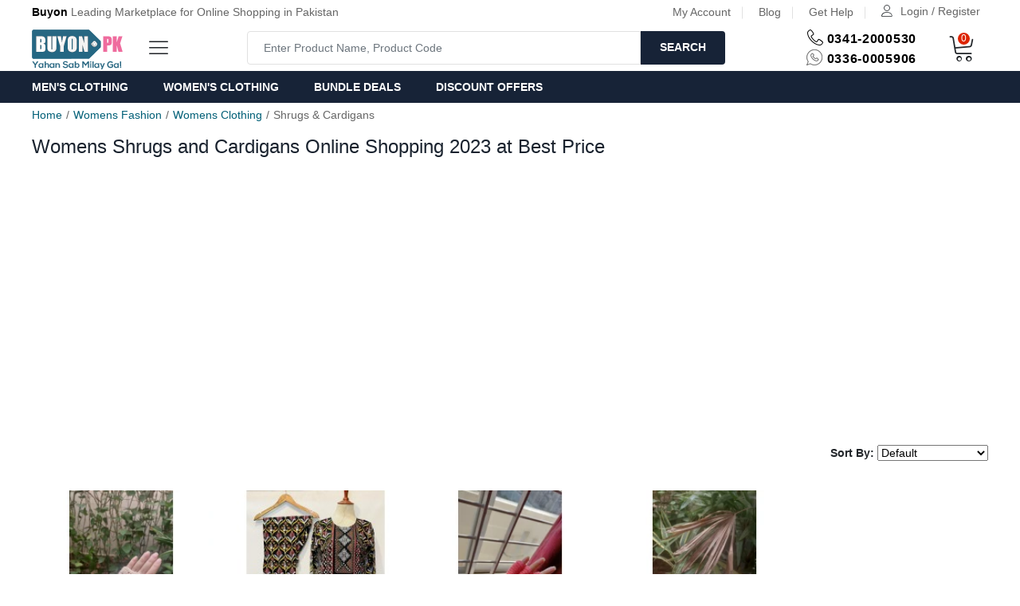

--- FILE ---
content_type: text/html; charset=utf-8
request_url: https://www.buyon.pk/womens-fashion/women-s-clothing/cardigans-shrugs
body_size: 9511
content:
<!doctype html>
<html dir="ltr" lang="en">
<head>
<meta name="robots" content="index, follow">
<meta charset="utf-8">
<meta name="viewport" content="width=device-width,initial-scale=1.0,maximum-scale=1.0,user-scalable=no">
<meta name="HandheldFriendly" content="true">
<title>Shrugs for Women - Buy Ladies Shrugs Online at Low Prices  2026</title>
<link rel="shortcut icon" href="/image/data/other-images/favicon.ico">
<meta name="description" content="Buy Women's Shrugs and Cardigans Online in Pakistan2023. Shop latest collection of Women Short Sleeve Lace Shrug Cardigan, women's sweaters, Black Cotton Shrug, cropped shrug, shrug sweaters Online with Free Home Delivery and Pay Cash on Delivery. 2026." />
<meta name="keywords" content="Online Shopping in Pakistan">
<meta name="format-detection" content="telephone=no">
<meta name="apple-mobile-web-app-capable" content="yes">
<meta name="theme-color" content="#2e3b4c" />
<meta name="google-site-verification" content="txBmhqJ1YU-nCrWEWutgKVCwjngSzJpLJ2TDCbbasEk" />
<meta name="p:domain_verify" content="4c0ca66d2a1487eb956d74ca2be4e968"/>
<meta name="msvalidate.01" content="AEB83F7B7D899D1C933278651AE9F2B6" />
<meta property="fb:app_id" content="332638390146613" />
<link rel="apple-touch-icon" sizes="180x180" href="/image/data/other-images/apple-touch-icon.png">
<link rel="icon" type="image/png" sizes="32x32" href="/image/data/other-images/favicon-32x32.png">
<link rel="icon" type="image/png" sizes="16x16" href="/image/data/other-images/favicon-16x16.png">
<link rel="manifest" href="/image/data/other-images/site.webmanifest">
<link rel="mask-icon" href="/image/data/other-images/safari-pinned-tab.svg" color="#5bbad5">
<meta name="msapplication-TileColor" content="#ffffff">
<meta name="msapplication-config" content="/image/data/other-images/browserconfig.xml">
<meta property="og:title" content="Shrugs for Women - Buy Ladies Shrugs Online at Low Prices  2026" >
<meta property="og:description" content="Buy Women's Shrugs and Cardigans Online in Pakistan2023. Shop latest collection of Women Short Sleeve Lace Shrug Cardigan, women's sweaters, Black Cotton Shrug, cropped shrug, shrug sweaters Online with Free Home Delivery and Pay Cash on Delivery. 2026." >
<meta property="og:site_name" content="Buyon.pk" >
<meta property="og:image" content="" >
<meta property="og:image:width" content="300" >
<meta property="og:image:height" content="300" >
<meta property="og:url" content="https://www.buyon.pk/cardigans-shrugs" >
<meta property="og:type" content="website" >
<base href="https://www.buyon.pk/" />
<link type="text/css" rel="stylesheet" href="catalog/view/theme/buyon/stylesheet/linericons.min.css"  rel="preload" as="style" />
<link media="screen" href="catalog/view/javascript/jquery/magnific/magnific-popup.css" type="text/css" rel="stylesheet">
<link rel="dns-prefetch" href="https://fonts.googleapis.com/css?family=Work+Sans:300,400,500,600,700&display=swap&amp;subset=latin-ext" type="text/css" />
<link href="https://www.buyon.pk/cardigans-shrugs" rel="canonical" />
<link href="https://www.buyon.pk/image/catalog/other-images/favicon-32x32.png" rel="icon" />
<!-- New Teme Links -->
<link rel="stylesheet" type="text/css" href="catalog/view/theme/buyon/stylesheet/category.css?bn" media="screen" />
<script type="application/ld+json">
{
  "@context": "https://schema.org/",
  "@type": "WebSite",
  "name": "Buyon.pk",
  "url": "https://www.buyon.pk",
  "potentialAction": {
    "@type": "SearchAction",
    "target": "https://www.buyon.pk/product-search&search={search}",
    "query-input": "required name=search"
  }
}
</script>
<link rel="manifest" href="/manifest.json">

<script async src="https://pagead2.googlesyndication.com/pagead/js/adsbygoogle.js?client=ca-pub-3282197904386987"
     crossorigin="anonymous"></script>




<style>
.btn-quick-order {
	background:#;
	border-color:#;
	color:# !important;
}
.btn-quick-order:hover {
	background:#;
	border-color:#;				
}
.fast-checkout .btn-ordercart {
	background:#;
	border-color:#;
	color:# !important;
}
.fast-checkout .btn-ordercart:hover {
	background:#;
	border-color:#;	
}
</style>
		
</head>
    <!-- # Header Notification Start # -->
        <!-- # Header Notification End # -->
    
<link type="text/css" rel="stylesheet" href="catalog/view/bootstrap4/css/bootstrap.min.css?bfn" media="screen" rel="preload" as="style" />
<link type="text/css" rel="stylesheet" href="catalog/view/theme/buyon/stylesheet/global.css?xfZsst5bMpOI92kpjki" media="screen"  rel="preload" as="style" >
<body>
<script type="text/javascript" src="catalog/view/javascript/jquery-1.12.4.min.js" ></script>

<!-- Global site tag (gtag.js) - Google Analytics -->
<script async src="https://www.googletagmanager.com/gtag/js?id=UA-31154607-1"></script>
<script>
  window.dataLayer = window.dataLayer || [];
  function gtag(){dataLayer.push(arguments);}
  gtag('js', new Date());
  gtag('config', 'UA-31154607-1');
  gtag('config', 'AW-706990387');
</script><script type="application/ld+json">
  {
    "@context": "https://schema.org",
    "@type": "Blog",
    "url": "https://blog.buyon.pk/"
  }
</script> 
<script type="application/ld+json">
  {
    "@context": "https://schema.org",
    "@type": "Organization",
    "name": "Buyon.pk",
    "url": "https://www.buyon.pk",
    "logo": "https://www.buyon.pk/image/data/buyon-logo-new-png-square.png",
    "contactPoint": [{
      "@type": "ContactPoint",
      "telephone": "+923412000530",
      "contactType": "customer service"
    }]
  }
</script>

<header class="header header--standard header--autopart" data-sticky="true">
      <div class="header__top">
    <div class="container">
      <div class="header__left">
        <p><strong>Buyon</strong> Leading Marketplace for Online Shopping in Pakistan</p>
      </div>
      <div class="header__right">
        <ul class="header__top-links">
          <!-- <li><a href="https://www.buyon.pk/eshop-signup" rel="nofollow">Sell on Buyon</a></li> -->
          <li><a href="https://www.buyon.pk/account" rel="nofollow">My Account</a></li>
          <li><a target="_blank" href="//blog.buyon.pk/">Blog</a></li>
    <li><a href="//help.buyon.pk/open.php" target="_blank" rel="nofollow">Get Help</a></li>
        <li>
          <div class="ps-block--user-header">
              <div class="ps-block__left">
                <i class="icon-user"></i>
              </div>
                <div class="ps-block__right">                  <a href="https://www.buyon.pk/account-login" rel="nofollow">Login / Register</a>                                  </div>
            </div>
          </li>
        </ul>
      </div>
    </div>
  </div>
  <div class="header__content">
    <div class="container">
      <div class="header__content-left">
                  <a rel="home" class="ps-logo" href="/"><img src="https://www.buyon.pk/image/catalog/logo.png" width="114px" height="55px" title="Buyon.pk on mobile" alt="Online Shopping in Pakistan on Mobile Website"></a>
                <div class="menu--product-categories">
          <div class="menu__toggle" onclick="loadMenu()"><i class="icon-menu"></i><span>Shop by Category</span></div>
          <div class="menu__content">
            <ul class="menu--dropdown"></ul>
          </div> 
        </div>
      </div>
      <div class="header__content-center">    
      <style type="text/css">
 .ps-form--quick-search .dropdown-menu { 
  max-width: 100%;
  overflow: hidden;
padding: 10px;
}

.ps-form--quick-search .dropdown-menu, 
.ps-form--quick-search .dropdown-menu div,
.ps-form--quick-search .dropdown-menu span {
  padding: 0;
  text-align:left;
}
.ps-form--quick-search .dropdown-menu  li a,
.ps-form--quick-search .dropdown-menu  li.disabled {
  padding: 5px 10px;
	white-space: normal;
}
.ps-form--quick-search .dropdown-menu li {
  list-style-image:  none !important;
	clear: both;
}
 .form-group--nest .dropdown-menu { 
  max-width: 100%;
  overflow: hidden;
}
.form-group--nest .dropdown-menu, 
.form-group--nest .dropdown-menu div,
.form-group--nest .dropdown-menu span {
  padding: 0;
  text-align:left;
}
.form-group--nest .dropdown-menu  li a,
.form-group--nest .dropdown-menu  li.disabled {
  padding: 5px 10px;
	white-space: normal;
}
.form-group--nest .dropdown-menu li {
  list-style-image:  none !important;
	clear: both;
}
.search-suggestion {
  overflow: hidden;
  width: 100%;
}
.search-suggestion span {
  margin-right: 5px;	
}
.search-suggestion .label {
  font-weight: bold;	
  color: black;
}
.search-suggestion  .image img {
  border: 1px solid #E7E7E7;
}
.search-suggestion  .price-old {
  margin-right: 2px;
  color: #F00;
  text-decoration: line-through;
}
.search-suggestion  .price-new {
  font-weight: bold;
}
.search-suggestion.category .image {
margin: 0 5px 0 0;
} 
.search-suggestion.category .name {
font-size: 14px;
text-decoration: none;
display: -webkit-box;
-webkit-line-clamp: 2;
-webkit-box-orient: vertical;
overflow: hidden;
text-overflow: ellipsis;
} 
.search-suggestion.product .image {
float: left;
margin: 0 5px 0 0;
} 
.search-suggestion.product .name {
font-size: 14px;
text-decoration: none;
display: -webkit-box;
-webkit-line-clamp: 2;
-webkit-box-orient: vertical;
overflow: hidden;
text-overflow: ellipsis;
} 
.search-suggestion.product .price {
font-size: 14px
} 
.search-suggestion.product .model {
font-size: 14px
} 
.search-suggestion.manufacturer .image {
float: left;
margin: 0 5px 0 0;
} 
.search-suggestion.manufacturer .name {
font-weight: bold;
text-decoration: none;

} 
.search-suggestion.information .title {
font-weight: bold;
text-decoration: none;

} 
#search .dropdown-menu {
width: 100% ; 
}  
</style>
 
<script type="text/javascript">
  var search_element = ".ps-form--quick-search input[name='search'], .form-group--nest input[name='search']";
</script>
<script type="text/javascript">
  function ss_cart_add(product_id, minimum) {
		window.ss_btn_clicked = true; 
		cart.add(product_id, minimum);
		return false;
	}
</script>
      <div class="ps-form--quick-search" >
        <input class="form-control" type="text" name="search" id="headerSearchInput" placeholder="Enter Product Name, Product Code" autocomplete="off">
        <button class = "button-search">Search</button>
      </div>
      </div>
      <div class="header__content-right">
        <div class="header__actions">
          <div class="ps-block--header-hotline">
            <div class="ps-block__left header-top-icons">
              <i class="icon-telephone head-tele-icon"></i>
              <span class="fa-whatsapp-header"></span>                  
            </div>
            <div class="ps-block__right">
              <a href="tel:03412000530"><strong>0341-2000530</strong></a>
              <p><strong>0336-0005906</strong></p>
            </div>
          </div>
          <div class="ps-cart--mini">
  <a class="header__extra" ata-loading-text="Loading..." alt = "Shopping Cart" data-toggle="tooltip" data-placement="top" title="" data-original-title="Shopping Cart">
  <i class="icon-cart-empty"></i><span><i class = "items-count" id ="cart-total">0</i></span></a>
     <div class="ps-cart__content" id = "cart">
       
       <div class="empty">Your shopping cart is empty!</div>

           </div>

</div>
<!-- Event snippet for Add to cart conversion page -->
<script>
  gtag('event', 'conversion', {'send_to': 'AW-706990387/juBICL3W6r0DELOij9EC'});
</script>
        </div>
      </div>
    </div>
  </div>
  <nav class="navigation">
    <div class="container">
      <ul class="menu menu--technology">
        <li><a href="https://www.buyon.pk/mens-fashion/men-s-clothing">Men&apos;s Clothing</a>
        </li>
        <li><a href="https://www.buyon.pk/womens-fashion/women-s-clothing">Women&apos;s Clothing</a>
        </li>
        <!-- <li><a href="https://www.buyon.pk/new-arrivals">New Arrivals</a> 
        </li> -->
        <li><a href="https://www.buyon.pk/bundle-offers">Bundle Deals</a>
        </li>
        <li><a href="https://www.buyon.pk/special-discount-offers">Discount Offers</a>
        <!-- <li><a href="/big-blessed-friday-deal">Blessed Friday Deals</a> -->
        </li>
      </ul>
    </div>
  </nav>
</header>
    <header class="header header--mobile autopart" data-sticky="true">
                  <div class="header__top">
        <div class="header__left">
          <p><strong>Buyon</strong> Leading Marketplace for Online Shopping in Pakistan</p>
        </div>
        <div class="header__right">
          <ul class="navigation__extra">
            <!-- <li><a href="https://www.buyon.pk/eshop-signup" rel="nofollow">Sell on Buyon</a></li> -->
            <li><a href="https://www.buyon.pk/account" rel="nofollow">My Account</a></li>
            <li><a href="//blog.buyon.pk/">Blog</a></li>
			      <li><a href="//help.buyon.pk/open.php" target="_blank" rel="nofollow">Get Help</a></li>
          </ul>
        </div>
      </div>
      <div class="navigation--mobile">
        <div class="navigation__left">
                    <a rel="home" class="ps-logo" href="/"><img src="https://www.buyon.pk/image/catalog/logo.png" data-thumb="https://www.buyon.pk/image/data/buyon-logo-new-png-square.png" title="Buyon.pk" alt="Buyon.pk:Online Shopping in Pakistan"></a>
                  </div>
        <div class="navigation__center">
          <div class="ps-form--search-mobile sticky-search" id = "search-sidebar-form">
            <div class="form-group--nest">
              <input class="form-control" autocomplete="off" type="text" name = "search" id = "headerSearchInputMobile" placeholder="Enter Product Name, Product Code">
              <button class = "button-search-mobile"><i class="icon-magnifier"></i></button>
            </div>
          </div>
        </div>  
        <div class="navigation__right">
          <div class="header__actions">
            <div class="ps-block--user-header">
              <div class="ps-block__left" style="height:29px">
              <i class="icon-magnifier magnifine-glass" style="width:24px;height:24px"></i>
                                  <a href = "account-login" rel="nofollow"> <i class="icon-user" style="width:24px;height:24px"></i></a>
                              
              </div>
              <div class="ps-block__right">
                 				         <a href="https://www.buyon.pk/account-login" rel="nofollow">Login / Register</a>				                       </div>
            </div>
          </div>
        </div>
      </div>
    </header>
    <div class="navigation--list">
      <div class="navigation__content">
      <a class="navigation__item" href="/"><i class="icon-home4"></i><span class=""> Home</span></a>
      <a class="navigation__item ps-toggle--sidebar" href="#navigation-mobile" onclick="loadMenuMobile()"><i class="icon-list4"></i><span class=""> Categories</span></a>
      <a class="navigation__item ps-toggle--sidebar" id = "mobile-cart-button" href="#cart-mobile"><span class="cart-mobile-counter-wrapper"><span>0</span><i class="icon-cart-empty"></i></span><span class=""> Cart</span></a>
      <a href="tel:+923360005906" class="navigation__item"><i class="icon-helpline"></i><span class="">Helpline</span></a>
      </div>
    </div>
    <div class="ps-panel--sidebar" id="navigation-mobile">
        <div class="ps-panel__header">
          <h3>Categories</h3>
          <a class="navigation__item ps-toggle--sidebar" href="#navigation-mobile">
            <i class="icon-cross"></i>          
          </a>
        </div>
        <div class="ps-panel__content">
          <ul class="menu--mobile mobile-category-list">
          </ul>
        </div>
    </div>
    <div class="ps-panel--sidebar" id="cart-mobile">
      
      <div class="ps-panel__header">
        <h3>Shopping Cart</h3>
        <a class="navigation__item ps-toggle--sidebar" id = "mobile-cart-button" href="#cart-mobile">
          <i class="icon-cross"></i>
        </a>      
      </div>
      <div class="navigation__content mobile_cart"> 
                    <div class="empty">Your shopping cart is empty!</div>
                    </div>

      </div>  
        </div>
<div id="notification">
</div>

<script type="text/javascript">
  function loadMenu() {
    $('.menu--product-categories .menu__content').show();
    $.ajax({
      url: 'index.php?route=extension/module/category',
      type: 'post',
      beforeSend: function(){
          $('.menu--dropdown').html('<img src="catalog/view/theme/buyon/img/Rhombus-loader.gif" class="menu-loader" rel="preload">');
      },
      success: function(json) {
        if (json) {
          $('.menu--dropdown').html(json);
        }
      }
    });
  }  
  
  function loadMenuMobile() {
    $.ajax({
      url: 'index.php?route=extension/module/category/mobileCat',
      type: 'post',
      beforeSend: function(){
          $('.mobile-category-list').html('<img src="catalog/view/theme/buyon/img/Rhombus-loader.gif" class="menu-loader" rel="preload">');
      },
      success: function(json) {
        if (json) {
          $('.mobile-category-list').html(json);
        }
      }
    });
  }
  $('.menu--product-categories').click(function(e){
        e.stopPropagation();
  });
  $(document).click(function(){
    var m = document.querySelector('.menu__content');
    if(m.style.display === "block"){
      m.style.display = "none";
    }
  });
</script>
<script>
  $("div.close").click(function() {
    disablePopup();  
  });
  function disablePopup() {    
      $("#notification").html('');     
  }
</script>
<script type="text/javascript">
	$(document).scroll(function() {
       if($(window).width() > 795 && $(window).scrollTop() > 136){
        $("#search").css("position","fixed");
        $("#search").css("top","-9px");
        $("#search").css("left","auto");
        $("#search").css("right","-10px");
        $(".search-cat-select").css("display","none");		
        $("#search").show();
       }else if($(window).width() > 795 && $(window).scrollTop() < 136){
        $("#search").css("position","");
        $("#search").css("top","");
        $("#search").css("left","");
        $("#search").css("width","");
        $("#search>input").css("width","");
        $("#search>input").css("min-width","");
        $(".search-cat-select").css("display","inline-block");
        $("#header2").hide();
       }
});
</script>

<script type="text/javascript">
  	$(document).scroll(function() {
         if($(window).width() < 1199 && $(window).scrollTop() > 136){  
          $(".sticky-search").show();  
          $(".magnifine-glass").hide();              
         }else if($(window).width() < 1199 && $(window).scrollTop() < 136){  
          $(".sticky-search").hide();          
          $(".magnifine-glass").show();  
         }
  });
  $(document).ready(function(){
    $(".magnifine-glass").on('click', function(){
      $(window).scrollTop(136);
    })
  });
	$(document).scroll(function() {
      if($(window).width() < 795 && $(window).scrollTop() > 50){
        $("#search").css("position","fixed");
        $("#search").css("top","-9px");
        $(".search-cat-select").css("display","none");
        $("input#headerSearchInput").css("width","290px");
        $("input#headerSearchInput").css("min-width","290px");
        $("#search").css("left","auto");
        $("#search").css("right","0px");
        $("#search").css("width","53vw");
        $("#search").show();
        $(".magnifine-glass").hide();
        $(".sticky-search").show();
      }else if($(window).width() < 795 && $(window).scrollTop() < 50){
        $("#search").css("position","");
        $("#search").css("top","");
        $("#search").css("left","");
        $("#search").css("width","");
        $(".search-cat-select").css("display","inline-block");
        $("#search>input").css("width","");
        $("#search>input").css("min-width","");
        $("#header2").hide();
        $(".sticky-search").hide();
        $(".magnifine-glass").show();    
      }
  });
</script>

<script type="text/javascript">
  $(document).scroll(function() {
      if($(window).width() <= 480 && $(window).scrollTop() > 50){
        $("#search").show('slow');
        $('.ps-logo').hide();
      }else if($(window).width() <= 480 && $(window).scrollTop() < 50){
          $("#search").css("position","absolute");
          $("#search").css("top","115px");
          $("#search").css("left","0");
          $("#search").css("width","320px");
          $("#search>input").css("width","290px");
          $("#search>input").css("min-width","290px");
          $('.ps-logo').show();

      }
    });
</script>
<script type="text/javascript">
$('li.dropdown').click(function() {
   $('li.dropdown').not(this).find('ul').hide();
   $(this).find('ul').toggle();
});
</script>

<div class="ps-breadcrumb">
  <div class="container">
      <ul class="breadcrumb">
                        <span>  
                <li><a href="https://www.buyon.pk/">Home</a>
                </span>
                <span>  
                <li><a href="https://www.buyon.pk/womens-fashion">Womens Fashion</a>
                </span>
                <span>  
                <li><a href="https://www.buyon.pk/womens-fashion/women-s-clothing">Womens Clothing</a>
                </span>
                <span>  
                <li class="breadcrumbSpan">Shrugs &amp; Cardigans</li>
                </span>
              </ul>
  </div>
</div>
<div class = "container">
	<span class="hidden">
		<meta content="Shrugs &amp; Cardigans">
	</span>
  <div id="notification"></div>
  <div class = "ps-section__content">
    <h1 class="category-heading"> <b class="pro-bold-name">Womens Shrugs and Cardigans Online Shopping 2023 at Best Price</b></h1>
  </div>

      <div class="ps-section__content">
      </div>
      <div class="ps-section__content">
    <div class="sort"><b>Sort By:</b>
      <select onchange="location = this.value;">
                        <option value="https://www.buyon.pk/womens-fashion/women-s-clothing/cardigans-shrugs?sort=p.sort_order&order=ASC" selected="selected">Default</option>
                                <option value="https://www.buyon.pk/womens-fashion/women-s-clothing/cardigans-shrugs?sort=pd.name&order=ASC">Name (A - Z)</option>
                                <option value="https://www.buyon.pk/womens-fashion/women-s-clothing/cardigans-shrugs?sort=pd.name&order=DESC">Name (Z - A)</option>
                                <option value="https://www.buyon.pk/womens-fashion/women-s-clothing/cardigans-shrugs?sort=p.price&order=ASC">Price (Low &gt; High)</option>
                                <option value="https://www.buyon.pk/womens-fashion/women-s-clothing/cardigans-shrugs?sort=p.price&order=DESC">Price (High &gt; Low)</option>
                                <option value="https://www.buyon.pk/womens-fashion/women-s-clothing/cardigans-shrugs?sort=rating&order=DESC">Rating (Highest)</option>
                                <option value="https://www.buyon.pk/womens-fashion/women-s-clothing/cardigans-shrugs?sort=rating&order=ASC">Rating (Lowest)</option>
                                <option value="https://www.buyon.pk/womens-fashion/women-s-clothing/cardigans-shrugs?sort=p.model&order=ASC">Model (A - Z)</option>
                                <option value="https://www.buyon.pk/womens-fashion/women-s-clothing/cardigans-shrugs?sort=p.model&order=DESC">Model (Z - A)</option>
                      </select>
    </div>
  </div>

  <div class="ps-section__content">
    <div class = "row card-wrapper">
         <div class = "col-xl-3 col-lg-3 col-md-4 col-sm-6 col-6 all-columns ">
     <div class = "ps-product">
      <div class="ps-product__thumbnail" style="min-height:170px">  
	      	      <a href="https://www.buyon.pk/knitted-beige-gloves"><img class="lazy_load" src="https://www.buyon.pk/image/cachewebp/product-image-paceholder-214x214.webp" data-original="https://www.buyon.pk/image/cachewebp/data/members/ghazalatabussam/knittedbeigegloves-1701073066-214x214.webp" title="Knitted Beige Gloves " alt="Knitted Beige Gloves " />
	      </a>
          	  		            <ul class="ps-product__actions">
          <input type="hidden" value="78001" class="product-id">
          <li>
            <span data-toggle="tooltip" data-placement="top" title="Buy Now" onclick="fastorder_open(78001);" class="fast-order-btn"><i class="icon-bag2"></i></span>
            </li>
          <li><span href="#" data-toggle="tooltip" data-placement="top" title="Add to Cart" onclick="cart.add('78001', '1');"><i class="icon-cart-add"></i></span></li>
          <li><span href="#" data-toggle="tooltip" data-placement="top" title="Favourite"><i class="icon-heart" onclick="wishlist.add('78001');");"></i></span></li>
          <li><a href="https://api.whatsapp.com/send?phone=+923360005906&text=I%20want%20to%20buy%20Product%20code%20264094" target="_blank" data-toggle="tooltip" data-placement="top" title="Order on Whatsapp" class="whatsapp-order-btn fa-whatsapp"><span class="fa-whatsapp"></span></a></li>
        </ul>
        <div class="p-video">
                  </div>
	    </div>
      <div class = "ps-product__container">  
      <div class="ps-product__content">
	    <div class="name">
      <div class = "price-with-shipping-icon">
	                <div class="price">
		    		    	            <p class="ps-product__price sale">Rs. 1,600</p>
		    	                        </div>
                 </div>
       <div class = "p-code-withvideo-icon">
	        <p class="p-code">Product Code <span class="product-id-co">264094</span></p>

       </div>
	  <a href="https://www.buyon.pk/knitted-beige-gloves" class = "ps-product__title">Knitted Beige Gloves </a>
    </div>
			
	  	<div class="ps-product__rating">
      						            <div class = "video_image_div" alt = "Free shipping" data-toggle="tooltip" data-placement="top" title="" data-original-title="Free Home Delivery all over Pakistan">
           <img src= "catalog/view/theme/buyon/image/free-shipping.png" >
          </div>
               </div>
      <div class="description"></div>      
    </div>
    </div>
    </div>
    </div>
         <div class = "col-xl-3 col-lg-3 col-md-4 col-sm-6 col-6 all-columns ">
     <div class = "ps-product">
      <div class="ps-product__thumbnail" style="min-height:170px">  
	      	      <a href="https://www.buyon.pk/collection-of-women-s-3d-print-kurta-shalwar-sets"><img class="lazy_load" src="https://www.buyon.pk/image/cachewebp/product-image-paceholder-214x214.webp" data-original="https://www.buyon.pk/image/cache/data/members/amgarments/collectionofwomen27s3dprintkurtashalwarsets-1696631913-214x214.JPG" title="Collection Of Women's 3D Print Kurta Shalwar Sets" alt="Collection Of Women's 3D Print Kurta Shalwar Sets" />
	      </a>
          	  		            <ul class="ps-product__actions">
          <input type="hidden" value="77486" class="product-id">
          <li>
            <span data-toggle="tooltip" data-placement="top" title="Buy Now" onclick="fastorder_open(77486);" class="fast-order-btn"><i class="icon-bag2"></i></span>
            </li>
          <li><span href="#" data-toggle="tooltip" data-placement="top" title="Add to Cart" onclick="cart.add('77486', '1');"><i class="icon-cart-add"></i></span></li>
          <li><span href="#" data-toggle="tooltip" data-placement="top" title="Favourite"><i class="icon-heart" onclick="wishlist.add('77486');");"></i></span></li>
          <li><a href="https://api.whatsapp.com/send?phone=+923360005906&text=I%20want%20to%20buy%20Product%20code%20263579" target="_blank" data-toggle="tooltip" data-placement="top" title="Order on Whatsapp" class="whatsapp-order-btn fa-whatsapp"><span class="fa-whatsapp"></span></a></li>
        </ul>
        <div class="p-video">
                  </div>
	    </div>
      <div class = "ps-product__container">  
      <div class="ps-product__content">
	    <div class="name">
      <div class = "price-with-shipping-icon">
	                <div class="price">
		    		    	            <p class="ps-product__price sale">Rs. 999</p>
		    	                        </div>
                 </div>
       <div class = "p-code-withvideo-icon">
	        <p class="p-code">Product Code <span class="product-id-co">263579</span></p>

       </div>
	  <a href="https://www.buyon.pk/collection-of-women-s-3d-print-kurta-shalwar-sets" class = "ps-product__title">Collection Of Women's 3D Print Kurta Shalwar Sets</a>
    </div>
			
	  	<div class="ps-product__rating">
      						      </div>
      <div class="description"></div>      
    </div>
    </div>
    </div>
    </div>
         <div class = "col-xl-3 col-lg-3 col-md-4 col-sm-6 col-6 all-columns ">
     <div class = "ps-product">
      <div class="ps-product__thumbnail" style="min-height:170px">  
	      	      <a href="https://www.buyon.pk/half-finger-gloves"><img class="lazy_load" src="https://www.buyon.pk/image/cachewebp/product-image-paceholder-214x214.webp" data-original="https://www.buyon.pk/image/cachewebp/data/members/ghazalatabussam/halffingergloves-1701076566-214x214.webp" title="Half finger gloves " alt="Half finger gloves " />
	      </a>
          	  		            <ul class="ps-product__actions">
          <input type="hidden" value="78003" class="product-id">
          <li>
            <span data-toggle="tooltip" data-placement="top" title="Buy Now" onclick="fastorder_open(78003);" class="fast-order-btn"><i class="icon-bag2"></i></span>
            </li>
          <li><span href="#" data-toggle="tooltip" data-placement="top" title="Add to Cart" onclick="cart.add('78003', '1');"><i class="icon-cart-add"></i></span></li>
          <li><span href="#" data-toggle="tooltip" data-placement="top" title="Favourite"><i class="icon-heart" onclick="wishlist.add('78003');");"></i></span></li>
          <li><a href="https://api.whatsapp.com/send?phone=+923360005906&text=I%20want%20to%20buy%20Product%20code%20264096" target="_blank" data-toggle="tooltip" data-placement="top" title="Order on Whatsapp" class="whatsapp-order-btn fa-whatsapp"><span class="fa-whatsapp"></span></a></li>
        </ul>
        <div class="p-video">
                  </div>
	    </div>
      <div class = "ps-product__container">  
      <div class="ps-product__content">
	    <div class="name">
      <div class = "price-with-shipping-icon">
	                <div class="price">
		    		    	            <p class="ps-product__price sale">Rs. 1,400</p>
		    	                        </div>
                 </div>
       <div class = "p-code-withvideo-icon">
	        <p class="p-code">Product Code <span class="product-id-co">264096</span></p>

       </div>
	  <a href="https://www.buyon.pk/half-finger-gloves" class = "ps-product__title">Half finger gloves </a>
    </div>
			
	  	<div class="ps-product__rating">
      						            <div class = "video_image_div" alt = "Free shipping" data-toggle="tooltip" data-placement="top" title="" data-original-title="Free Home Delivery all over Pakistan">
           <img src= "catalog/view/theme/buyon/image/free-shipping.png" >
          </div>
               </div>
      <div class="description"></div>      
    </div>
    </div>
    </div>
    </div>
         <div class = "col-xl-3 col-lg-3 col-md-4 col-sm-6 col-6 all-columns ">
     <div class = "ps-product">
      <div class="ps-product__thumbnail" style="min-height:170px">  
	      	      <a href="https://www.buyon.pk/blue-knitted-gloves"><img class="lazy_load" src="https://www.buyon.pk/image/cachewebp/product-image-paceholder-214x214.webp" data-original="https://www.buyon.pk/image/cachewebp/data/members/ghazalatabussam/blueknittedgloves-1701075591-214x214.webp" title="Blue knitted gloves " alt="Blue knitted gloves " />
	      </a>
          	  		            <ul class="ps-product__actions">
          <input type="hidden" value="78002" class="product-id">
          <li>
            <span data-toggle="tooltip" data-placement="top" title="Buy Now" onclick="fastorder_open(78002);" class="fast-order-btn"><i class="icon-bag2"></i></span>
            </li>
          <li><span href="#" data-toggle="tooltip" data-placement="top" title="Add to Cart" onclick="cart.add('78002', '1');"><i class="icon-cart-add"></i></span></li>
          <li><span href="#" data-toggle="tooltip" data-placement="top" title="Favourite"><i class="icon-heart" onclick="wishlist.add('78002');");"></i></span></li>
          <li><a href="https://api.whatsapp.com/send?phone=+923360005906&text=I%20want%20to%20buy%20Product%20code%20264095" target="_blank" data-toggle="tooltip" data-placement="top" title="Order on Whatsapp" class="whatsapp-order-btn fa-whatsapp"><span class="fa-whatsapp"></span></a></li>
        </ul>
        <div class="p-video">
                  </div>
	    </div>
      <div class = "ps-product__container">  
      <div class="ps-product__content">
	    <div class="name">
      <div class = "price-with-shipping-icon">
	                <div class="price">
		    		    	            <p class="ps-product__price sale">Rs. 1,400</p>
		    	                        </div>
                 </div>
       <div class = "p-code-withvideo-icon">
	        <p class="p-code">Product Code <span class="product-id-co">264095</span></p>

       </div>
	  <a href="https://www.buyon.pk/blue-knitted-gloves" class = "ps-product__title">Blue knitted gloves </a>
    </div>
			
	  	<div class="ps-product__rating">
      						            <div class = "video_image_div" alt = "Free shipping" data-toggle="tooltip" data-placement="top" title="" data-original-title="Free Home Delivery all over Pakistan">
           <img src= "catalog/view/theme/buyon/image/free-shipping.png" >
          </div>
               </div>
      <div class="description"></div>      
    </div>
    </div>
    </div>
    </div>
        </div>
    
  </div>
 
  <div class="pagination"></div>
  
      <div class="category-page-description">
      <p><b><i>Buy Women's Shrugs and Cardigans Online in Pakistan2023. Shop latest collection of Women Short Sleeve Lace Shrug Cardigan, women's sweaters, Black Cotton Shrug, cropped shrug, shrug sweaters Online with Free Home Delivery and Pay Cash on Delivery.</i></b><br></p>    </div>
  
  
  <div class="ps-deal-of-day">
	</div>
</div>



<script type="application/ld+json">
    {
    "@context": "http://schema.org",
    "@type": "BreadcrumbList",
    "itemListElement":
    [
                {
    "@type": "ListItem",
    "position": 1,
    "item":
    {"@type":"WebPage",
      "@id": "https://www.buyon.pk/",
      "name": "Home",
      "url": "https://www.buyon.pk/"
      }
    }

    ,                {
    "@type": "ListItem",
    "position": 2,
    "item":
    {"@type":"WebPage",
      "@id": "https://www.buyon.pk/womens-fashion",
      "name": "Womens Fashion",
      "url": "https://www.buyon.pk/womens-fashion"
      }
    }

    ,                {
    "@type": "ListItem",
    "position": 3,
    "item":
    {"@type":"WebPage",
      "@id": "https://www.buyon.pk/womens-fashion/women-s-clothing",
      "name": "Womens Clothing",
      "url": "https://www.buyon.pk/womens-fashion/women-s-clothing"
      }
    }

    ,                {
    "@type": "ListItem",
    "position": 4,
    "item":
    {"@type":"WebPage",
      "@id": "https://www.buyon.pk/womens-fashion/women-s-clothing/cardigans-shrugs",
      "name": "Shrugs &amp; Cardigans",
      "url": "https://www.buyon.pk/womens-fashion/women-s-clothing/cardigans-shrugs"
      }
    }

          
    ]
    }
</script>

<footer class="ps-footer ps-footer--2">
	<div class="container">
		<div class="ps-footer__content">
			<div class="row">
				<div class="col-xl-3 col-lg-3 col-md-4 col-sm-6 col-12 ps-footer-div">
					<aside class="widget widget_footer">
						<h4 class="widget-title">Contact Details</h4>
						<ul class="ps-list--link">
						 <li><a href="tel:03412000530" title="just click to call from mobile">(+92) 0341-2000 530</a></li>
						 <li><a href="tel:03360005906" title="just click to call from mobile">(+92) 0336-0005 906</a></li>
						 <li><a href="mailto:help@buyon.pk">help@ buyon.pk</a></li>	
						 <li>Karachi 75270 Sindh, Pakistan</li>
						 </ul>
					</aside>
				</div>
				<div class="col-xl-3 col-lg-3 col-md-4 col-sm-6 col-12 ps-footer-div">
					<aside class="widget widget_footer">
						<h4 class="widget-title">Information</h4>
						<ul class="ps-list--link">
							<!-- <li><a href="https://www.buyon.pk/sell-on-buyon">Sell on Buyon</a></li> -->																													
							<li><a href="https://www.buyon.pk/how-to-pay">How to Pay at Buyon.pk</a></li>
							<li><a href="https://www.buyon.pk/how-to-order">How to order on Buyon.pk</a></li>
							<li><a href="https://www.buyon.pk/privacy-policy">Privacy Policy</a></li>
							<li><a href="https://www.buyon.pk/terms-and-conditions">Terms &amp; Conditions</a></li>
							<li><a href="https://www.buyon.pk/ipr-dmca-compliance-policy">IPR Policy</a></li>
							<li><a href="https://www.buyon.pk/delivery-and-return-policy">Delivery and Return Policy</a></li>
						</ul>
					</aside>
				</div>
				<div class="col-xl-3 col-lg-3 col-md-4 col-sm-6 col-12 ps-footer-div">
					<aside class="widget widget_footer">
						<h4 class="widget-title">Buyon Advantages</h4>
						<ul class="ps-list--link">
						<p><i class="icon-truck red-icon"></i> Free Home Delivery *</p>
						<p class="r-policy"><i class="icon-3d-rotate red-icon r-icon"></i> 07 Day Return Policy </p>
						<p><i class="icon-thumbs-up3 red-icon"></i> Friendly Customer Care </p>
						<p><i class="icon-gift red-icon"></i> Pay via COD, Bank, Master/Visa Cards</p>
						 </ul>
					</aside>
				</div>
				<div class="col-xl-3 col-lg-3 col-md-6 col-sm-12 col-12">
              		<aside class="widget widget_newletters">
              		  <h4 class="widget-title">Newsletter</h4>
              		  <form class="ps-form--newletter" action="https://email.buyon.pk/subscribe" method="POST" accept-charset="utf-8">
              		    <div class="form-group--nest">
							<input class="form-control" type="email" name="email" placeholder="Subscribe" id="email" required/><br/>
						<div style="display:none;">
							<label for="hp">HP</label><br/>
							<input type="text" name="hp" id="hp"/>
						</div>
						<input type="hidden" name="list" value="yFXZYnGIqMtpLkAvQHqDnQ	"/>
						<input type="hidden" name="subform" value="yes"/>
              		    <button class="ps-btn" id="submit"><i class="icon-envelope-open"></i></button>
              		    </div>
              		    <ul class="ps-list--social">
              		    <!-- <li><a class="facebook" href="https://www.facebook.com/buyon.pk" target="_blank" rel="nofollow"><img src="/catalog/view/theme/buyon/image/facebook-footer.png"></a></li> -->
              		      <li><a class="facebook" href="https://facebook.com/buyonpk" target="_blank" rel="nofollow"><img src="/catalog/view/theme/buyon/image/facebook-footer.png"></a></li>
              		      <li><a class="twitter" href="https://twitter.com/buyondotpk" target="_blank" rel="nofollow"><img src="/catalog/view/theme/buyon/image/twitter-footer.png"></a></li>
              		      <li><a class="youtube" href="https://youtube.com/c/Buyonpk-official" target="_blank" rel="nofollow"><img src="/catalog/view/theme/buyon/image/youtube-footer.png"></a></li>
              		      <li><a class="instagram" href="https://instagram.com/buyonpk" target="_blank" rel="nofollow"><img src="/catalog/view/theme/buyon/image/instagram-footer.png"></a></li>
              		    </ul>
					  <a href="https://play.google.com/store/apps/details?id=com.tanxe.buyon" rel="nofollow" target="_blank" data-toggle="tooltip" data-placement="top" title="" data-original-title="visit Google Playstore and download Buyon.pk mobile app for better online shopping experience"><img src="catalog/view/theme/buyon/image/buyon/dot-loading.webp" data-original="catalog/view/theme/buyon/image/google-play-buyon.png" class="google-img lazy_load" width="120" height="39" alt="Get Buyon.pk mobile app on Google Pay Store"></a>
              		  </form>
              		</aside>					
				</div>
			</div>	
		</div>
	</div>
</footer>

<!-- .footerInfoContainer -->
<div class="container">
	<div class="bottomBarWrapper">
		<div class='bottomBarContainer'>
			<div class="left">
				<ul>
					<li><a href="https://www.buyon.pk/" rel="home">Home</a></li>
					<li><a href="/about-buyonpk" rel="home">About us</a></li>
					<li class="advertise-with-us-footer-link"><a href="https://www.buyon.pk/advertise-with-us" rel="nofollow">Advertise with us</a></li>
					<li><a href="//help.buyon.pk/open.php" target="_blank" rel="nofollow">Get Help</a></li>
					<li><a href="https://www.buyon.pk/contact/contact" rel="nofollow">Contact Us</a></li>
				</ul>
			</div>
			<div class="right">
				<img src="catalog/view/theme/buyon/image/buyon/dot-loading.webp" data-original="catalog/view/theme/buyon/image/buyon/footer-pk-icon.gif" alt="Made in Pakistan" class="made-in-pk-icon lazy_load">
				<img src="catalog/view/theme/buyon/image/buyon/dot-loading.webp" data-original="catalog/view/theme/buyon/image/buyon/ssl-icon.png" alt="ssl" class="footerSslIcon lazy_load">
			</div>					
		</div>
		<div class="container">
		<div class="ps-footer__copyright">
			<p>&copy; 2014-2026 Buyon.pk - All Rights Reserved</p>
			<p><a href="#" rel="nofollow"><img class="lazy_load" src="catalog/view/theme/buyon/image/buyon/dot-loading.webp" data-original="catalog/view/theme/buyon/img/new-theme-img/img/buyon-pk-payment-options.png" alt="Buyon.pk payment options"></a></p>
		</div>
		</div>
		<p id="go-top"><a href="#" rel="nofollow"><span><i class = "icon-arrow-up"></i></span></a></p>

		<script type="text/javascript">
		$(document).ready(function(){
			$("#go-top").hide();			
			$(function () {
		
				$(window).scroll(function () {
					if ($(this).scrollTop() > 100) {
						$('#go-top').fadeIn();
					} else {
						$('#go-top').fadeOut();
					}
				});

				// scroll body to 0px on click
				$('#go-top').click(function () {
					$('body,html').animate({
						scrollTop: 0
					}, 800);
					return false;
				});
			});
				if($(window).width() < 795){
				$("#go-top").css('display', 'none');
				}
		});
		</script>

	</div>
</div>

<script src="catalog/view/javascript/jquery/magnific/jquery.magnific-popup.min.js" type="text/javascript" defer></script>
<script type="text/javascript">
function fastorder_open(product_id) {  
    $.magnificPopup.open({
        tLoading: '<span><i style="font-size:50px;" class="fa fa-spinner fa-pulse"></i></span>',
        closeOnBgClick: false,
        items: {
        src: 'index.php?route=extension/module/newfastorder&product_id='+product_id,
        type: 'ajax'
		}
    });
}
function fastorder_open_cart() {  
    $.magnificPopup.open({
        tLoading: '<span><i style="font-size:50px;" class="fa fa-spinner fa-pulse"></i></span>',
        closeOnBgClick: false,
        items: {
        src: 'index.php?route=extension/module/newfastordercart',
        type: 'ajax'
        }	
    });
}		
</script>
<script type="text/javascript" src="catalog/view/javascript/common.js?xZt5bMpOI9fd2p56sssy" defer></script>
<script src="https://cdnjs.cloudflare.com/ajax/libs/popper.js/1.11.0/umd/popper.min.js" defer></script>
<script src="catalog/view/bootstrap4/js/bootstrap.min.js" defer></script>
<script src="catalog/view/javascript/new-theme-js/main.js?a3a22" defer></script>    

<!-- Captcha script -->
<script type="text/javascript">
$('#capreload').on('click', function() {
   d = new Date();
   $("#capim").attr("src", "index.php?route=information/contact/captcha/?"+d.getTime());
});         
</script>

<script type="text/javascript">
    (function(c,l,a,r,i,t,y){
        c[a]=c[a]||function(){(c[a].q=c[a].q||[]).push(arguments)};
        t=l.createElement(r);t.async=1;t.src="https://www.clarity.ms/tag/"+i;
        y=l.getElementsByTagName(r)[0];y.parentNode.insertBefore(t,y);
    })(window, document, "clarity", "script", "cgcbalgvnk");
</script>

<div id="fb-root"></div>
<script>
  window.fbAsyncInit = function() {
    FB.init({
      //appId      : '332638390146613', // App ID
      channelUrl : '//www.buyon.pk/channel.php', // Channel File
      status     : true, // check login status
      cookie     : true, // enable cookies to allow the server to access the session
      xfbml      : true  // parse XFBML
    });
    // Additional initialization code here
  };
</script>
<!-- Event snippet for Page view conversion page -->
<script>
  gtag('event', 'conversion', {'send_to': 'AW-706990387/NwE6CMDW6r0DELOij9EC'});
</script>
</body>
</html>

--- FILE ---
content_type: text/html; charset=utf-8
request_url: https://www.google.com/recaptcha/api2/aframe
body_size: 139
content:
<!DOCTYPE HTML><html><head><meta http-equiv="content-type" content="text/html; charset=UTF-8"></head><body><script nonce="KNX4hMDSUyvuGC0vfZuzJQ">/** Anti-fraud and anti-abuse applications only. See google.com/recaptcha */ try{var clients={'sodar':'https://pagead2.googlesyndication.com/pagead/sodar?'};window.addEventListener("message",function(a){try{if(a.source===window.parent){var b=JSON.parse(a.data);var c=clients[b['id']];if(c){var d=document.createElement('img');d.src=c+b['params']+'&rc='+(localStorage.getItem("rc::a")?sessionStorage.getItem("rc::b"):"");window.document.body.appendChild(d);sessionStorage.setItem("rc::e",parseInt(sessionStorage.getItem("rc::e")||0)+1);localStorage.setItem("rc::h",'1768966962740');}}}catch(b){}});window.parent.postMessage("_grecaptcha_ready", "*");}catch(b){}</script></body></html>

--- FILE ---
content_type: text/css; charset=utf-8
request_url: https://www.buyon.pk/catalog/view/theme/buyon/stylesheet/category.css?bn
body_size: 765
content:
.ps-block--categories-tabs{background-color:#fff}
.ps-block--categories-tabs .ps-block__header{padding:0 80px}
.ps-block--categories-tabs .ps-tab-list a{display:block;padding:20px 0;text-align:center;border-bottom:2px solid transparent}
.ps-block--categories-tabs .ps-tab-list a i{font-size:36px}
.ps-block--categories-tabs .ps-tab-list a span{display:block}
.ps-block--categories-tabs .ps-tab-list a:hover{border-color:#fcb800}
.ps-block--categories-tabs .ps-tab-list a:hover i{color:#fcb800}
.ps-block--categories-tabs .ps-tab-list a.active{border-color:#fcb800}
.ps-block--categories-tabs .ps-tab-list a.active i{color:#fcb800}
.ps-block--categories-tabs .ps-block__item{display:-webkit-box;display:-ms-flexbox;display:flex;-webkit-box-orient:horizontal;-webkit-box-direction:normal;-ms-flex-flow:row wrap;flex-flow:row wrap;-webkit-box-align:center;-ms-flex-align:center;align-items:center;text-align:center}
.ps-block--categories-tabs .ps-block__item a{display:block;width:150px;max-width:calc(100% / 8);margin-bottom:40px;overflow:hidden}
.ps-block--categories-tabs .ps-block__item a img{max-height:120px;-webkit-transition:all .4s ease-out;-o-transition:all .4s ease-out;transition:all .4s ease-out}
.ps-block--categories-tabs .ps-block__item a span{display:block;color:#666;text-overflow: ellipsis;white-space: nowrap;overflow: hidden;}
.ps-block--categories-tabs .ps-block__item a:hover img{-webkit-transform:scale(1.1,1.1);-moz-transform:scale(1.1,1.1);-ms-transform:scale(1.1,1.1);-o-transform:scale(1.1,1.1);transform:scale(1.1,1.1)}
.category-page-description{position: relative;}
.product-filter{text-align:right;padding: 10px 0px;}
.price-with-shipping-icon{display:flex;justify-content:space-between;align-items:center}
.p-code-withvideo-icon{display:flex;justify-content:space-between;align-items:center;margin-left: auto;}
.pro-bold-name{font-weight: 400;}
.bestseller-page{padding: 40px 0px 60px 0px;}
.owl-carousel .owl-item img {width: auto !important;}
@media (max-width:991px){
    .ps-block--categories-tabs .ps-block__item{margin-bottom:30px}
    .ps-block--categories-tabs .ps-block__item a{max-width:calc(100% / 5)}
}
@media (max-width:767px){
    .ps-block--categories-tabs .ps-tab{padding:20px 15px}
    .ps-block--categories-tabs .ps-block__item{margin-bottom:30px;padding:0 10px}
    .ps-block--categories-tabs .ps-block__item a{max-width:25%}
}
@media (max-width:479px){
.category-heading b{font-size: 16px;}
.ps-block--categories-tabs .ps-block__header{padding:0 15px}
.ps-block--categories-tabs .ps-block__item a{max-width:33.3333%}
.ps-block--categories-tabs .ps-tab{padding:20px 10px}
}
